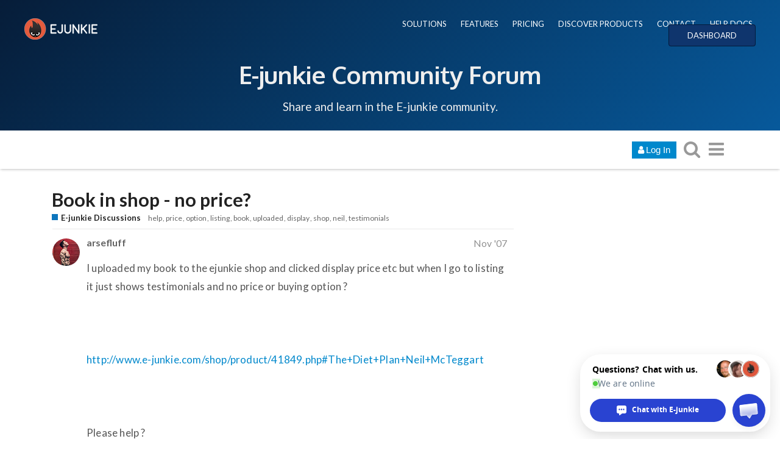

--- FILE ---
content_type: text/html; charset=utf-8
request_url: https://www.e-junkie.com/forum/t/book-in-shop-no-price/4108
body_size: 12486
content:
<!DOCTYPE html>
<html lang="en" class="desktop-view not-mobile-device  anon">
  <head>
    <meta charset="utf-8">
    <title>Book in shop - no price? - E-junkie Discussions - E-Junkie Community Forum</title>
    <meta name="description" content="I uploaded my book to the ejunkie shop and clicked display price etc but when I go to listing it just shows testimonials and no price or buying option ?    http://www.e-junkie.com/shop/product/41849.php#The+Diet+Plan+Nei&amp;hellip;">
    <meta name="discourse_theme_key" content="afe40fab-a354-41ee-a0ed-cdb72f9941d2">
    <meta name="author" content="">
<meta name="generator" content="Discourse 1.8.0.beta12 - https://github.com/discourse/discourse version 8ab9f30bbdc35e8830a86df54286ef075c9703a5">
<link rel="icon" type="image/png" href="https://www.e-junkie.com/favicon.ico">
<link rel="apple-touch-icon" type="image/png" href="https://www.e-junkie.com/apple-touch-icon-144x144.png">
<link rel="icon" sizes="144x144" href="https://www.e-junkie.com/apple-touch-icon-144x144.png">
<meta name="theme-color" content="#ffffff">
<meta name="viewport" content="width=device-width, minimum-scale=1.0, maximum-scale=1.0, user-scalable=yes">
<link rel="canonical" href="http://www.e-junkie.com/forum/t/book-in-shop-no-price/4108" />
<script type="application/ld+json">{"@context":"http://schema.org","@type":"WebSite","url":"http://www.e-junkie.com/forum","potentialAction":{"@type":"SearchAction","target":"http://www.e-junkie.com/forum/search?q={search_term_string}","query-input":"required name=search_term_string"}}</script>
<link rel="search" type="application/opensearchdescription+xml" href="http://www.e-junkie.com/forum/opensearch.xml" title="E-Junkie Community Forum Search">

    

      <meta name="fragment" content="!">


    <script>
      window.EmberENV = window.EmberENV || {};
      window.EmberENV['FORCE_JQUERY'] = true;
    </script>

    <link rel='preload' href='/forum/assets/locales/en-d0d5b59638e4b44aaa4410b56a03225faaed0c5cb36fdd9543552d35dc86c409.js' as='script'/>
<script src='/forum/assets/locales/en-d0d5b59638e4b44aaa4410b56a03225faaed0c5cb36fdd9543552d35dc86c409.js'></script>
    <link rel='preload' href='/forum/assets/ember_jquery-b018f0ade967f79b21dc04fb709bf3ce41b791c8047282d68784382bbd80ba38.js' as='script'/>
<script src='/forum/assets/ember_jquery-b018f0ade967f79b21dc04fb709bf3ce41b791c8047282d68784382bbd80ba38.js'></script>
    <link rel='preload' href='/forum/assets/preload-store-af602b020bef099c06be759bb10b1de24b85b8eb2e398ce93c129d2b2c887b82.js' as='script'/>
<script src='/forum/assets/preload-store-af602b020bef099c06be759bb10b1de24b85b8eb2e398ce93c129d2b2c887b82.js'></script>
    <link rel='preload' href='/forum/assets/vendor-ffa597a518b57588a12146e832f23dbcb437e3d0fc79cfcf19b966cf80049ae3.js' as='script'/>
<script src='/forum/assets/vendor-ffa597a518b57588a12146e832f23dbcb437e3d0fc79cfcf19b966cf80049ae3.js'></script>
    <link rel='preload' href='/forum/assets/pretty-text-bundle-f6b0056040ab06a7554e97e5e4f119988c5ee44509e2b450c93b6abb76797d46.js' as='script'/>
<script src='/forum/assets/pretty-text-bundle-f6b0056040ab06a7554e97e5e4f119988c5ee44509e2b450c93b6abb76797d46.js'></script>
    <link rel='preload' href='/forum/assets/application-98984c460fcf95c26a6fe2bb1f55d3c68d1e6c80f8e0df569685cb0316dcef52.js' as='script'/>
<script src='/forum/assets/application-98984c460fcf95c26a6fe2bb1f55d3c68d1e6c80f8e0df569685cb0316dcef52.js'></script>
    <link rel='preload' href='/forum/assets/plugin-2f6316a4ae439f46e2e0c984a2b71f6dede9faf472f56ab7e9b19db4745ac12e.js' as='script'/>
<script src='/forum/assets/plugin-2f6316a4ae439f46e2e0c984a2b71f6dede9faf472f56ab7e9b19db4745ac12e.js'></script>
    <link rel='preload' href='/forum/assets/plugin-third-party-1c972d03b7bf419ea46fe4c258157766a5958061fbc66b2d19c8db2df1de2f97.js' as='script'/>
<script src='/forum/assets/plugin-third-party-1c972d03b7bf419ea46fe4c258157766a5958061fbc66b2d19c8db2df1de2f97.js'></script>


      <link rel="image_src" href="https://www.e-junkie.com/wiki/user/themes/Wiki/images/ej_happy_logo.jpg">
<meta property="og:image" content="https://www.e-junkie.com/wiki/user/themes/Wiki/images/ej_happy_logo.jpg">
<link rel="apple-touch-icon" sizes="180x180" href="https://www.e-junkie.com/apple-touch-icon.png">
<link rel="icon" type="image/png" sizes="32x32" href="https://www.e-junkie.com/favicon-32x32.png">
<link rel="icon" type="image/png" sizes="16x16" href="https://www.e-junkie.com/favicon-16x16.png">
<link rel="mask-icon" href="/safari-pinned-tab.svg" color="#484443">
<meta name="msapplication-TileColor" content="#da532c">
<meta name="theme-color" content="#ffffff">

<!-- Crisp chat -->
<script type="text/javascript">window.$crisp=[];window.CRISP_WEBSITE_ID="42374dfa-e29f-4109-b56f-5b56620bbf14";(function(){d=document;s=d.createElement("script");s.src="https://client.crisp.chat/l.js";s.async=1;d.getElementsByTagName("head")[0].appendChild(s);})();</script>

<!-- Facebook SDK -->

<!-- script>(function(d, s, id) {
  var js, fjs = d.getElementsByTagName(s)[0];
  if (d.getElementById(id)) return;
  js = d.createElement(s); js.id = id;
  js.src = 'https://connect.facebook.net/en_US/sdk.js#xfbml=1&version=v2.12&appId=126774610692259&autoLogAppEvents=1';
  fjs.parentNode.insertBefore(js, fjs);
}(document, 'script', 'facebook-jssdk'));
</script -->

<!-- Facebook Messenger chat -->
<!-- script>
	window.fbAsyncInit = function() {
		FB.init({
			xfbml            : true,
			version          : 'v8.0'
		});
	};

	(function(d, s, id) {
		var js, fjs = d.getElementsByTagName(s)[0];
		if (d.getElementById(id)) return;
		js = d.createElement(s); js.id = id;
		js.src = 'https://connect.facebook.net/en_US/sdk/xfbml.customerchat.js';
		fjs.parentNode.insertBefore(js, fjs);
	}(document, 'script', 'facebook-jssdk'));
</script -->

<!-- Global site tag (gtag.js) - Google Analytics -->
<script async src="https://www.googletagmanager.com/gtag/js?id=UA-273877-2"></script>
<script>
  window.dataLayer = window.dataLayer || [];
  function gtag(){dataLayer.push(arguments);}
  gtag('js', new Date());
  gtag('config', 'UA-273877-2');
</script>

<!-- Facebook Pixel Code -->
<script>
  !function(f,b,e,v,n,t,s)
  {if(f.fbq)return;n=f.fbq=function(){n.callMethod?
  n.callMethod.apply(n,arguments):n.queue.push(arguments)};
  if(!f._fbq)f._fbq=n;n.push=n;n.loaded=!0;n.version='2.0';
  n.queue=[];t=b.createElement(e);t.async=!0;
  t.src=v;s=b.getElementsByTagName(e)[0];
  s.parentNode.insertBefore(t,s)}(window, document,'script',
  'https://connect.facebook.net/en_US/fbevents.js');
  fbq('init', '1714673711932838');
  fbq('track', 'PageView');
</script>
<!-- End Facebook Pixel Code -->

    <script>
  (function(i,s,o,g,r,a,m){i['GoogleAnalyticsObject']=r;i[r]=i[r]||function(){
  (i[r].q=i[r].q||[]).push(arguments)},i[r].l=1*new Date();a=s.createElement(o),
  m=s.getElementsByTagName(o)[0];a.async=1;a.src=g;m.parentNode.insertBefore(a,m)
  })(window,document,'script','//www.google-analytics.com/analytics.js','ga');

  ga('create', 'UA-273877-2', {"cookieDomain":"auto"});
</script>

    <link rel="manifest" href="/forum/manifest.json">


      <link href="/forum/stylesheets/desktop_e1d81cca21853ecad9df6f39766592d783607e78.css?__ws=www.e-junkie.com" media="all" rel="stylesheet" data-target="desktop"/>


  <link href="/forum/stylesheets/desktop_theme_7_f504feb83bb282d09396470747c9c6a3863df984.css?__ws=www.e-junkie.com" media="all" rel="stylesheet" data-target="desktop_theme"/>

    

<link rel="preload" href="/forum/assets/fontawesome-webfont-2adefcbc041e7d18fcf2d417879dc5a09997aa64d675b7a3c4b6ce33da13f3fe.woff2?https://www.e-junkie.com&2&v=4.7.0" as="font" type="font/woff2" crossorigin />
<style>
  @font-face {
    font-family: 'FontAwesome';
    src: url('/forum/assets/fontawesome-webfont-2adefcbc041e7d18fcf2d417879dc5a09997aa64d675b7a3c4b6ce33da13f3fe.woff2?https://www.e-junkie.com&2&v=4.7.0') format('woff2'),
         url('/forum/assets/fontawesome-webfont-ba0c59deb5450f5cb41b3f93609ee2d0d995415877ddfa223e8a8a7533474f07.woff?https://www.e-junkie.com&amp;2&v=4.7.0') format('woff');
  }
</style>


      <link rel="alternate" type="application/rss+xml" title="RSS feed of &#39;Book in shop - no price?&#39;" href="https://www.e-junkie.com/forum/t/book-in-shop-no-price/4108.rss" />
  <meta property="og:site_name" content="E-Junkie Community Forum" />
<meta name="twitter:card" content="summary" />
<meta name="twitter:image" content="https://www.e-junkie.com/apple-touch-icon-144x144.png" />
<meta property="og:image" content="https://www.e-junkie.com/apple-touch-icon-144x144.png" />
<meta property="og:url" content="http://www.e-junkie.com/forum/t/book-in-shop-no-price/4108" />
<meta name="twitter:url" content="http://www.e-junkie.com/forum/t/book-in-shop-no-price/4108" />
<meta property="og:title" content="Book in shop - no price?" />
<meta name="twitter:title" content="Book in shop - no price?" />
<meta property="og:description" content="I uploaded my book to the ejunkie shop and clicked display price etc but when I go to listing it just shows testimonials and no price or buying option ?    http://www.e-junkie.com/shop/product/41849.php#The+Diet+Plan+Neil+McTeggart    Please help ?    Neil" />
<meta name="twitter:description" content="I uploaded my book to the ejunkie shop and clicked display price etc but when I go to listing it just shows testimonials and no price or buying option ?    http://www.e-junkie.com/shop/product/41849.php#The+Diet+Plan+Neil+McTeggart    Please help ?    Neil" />



    
  </head>

  <body class="">
    

    <div class='debug-eyeline'></div>

    <noscript data-path="/t/book-in-shop-no-price/4108">
      <header class="d-header">
  <div class="wrap">
    <div class="contents">
      <div class="row">
        <div class="title span13">
          <a href="/forum/">
              <img src="/uploads/default/original/1X/5b7e92511a7f6bc04e1949539739f6662cc41e92.png" alt="E-Junkie Community Forum" id="site-logo">
          </a>
        </div>
            <div class='panel clearfix'>
              <a href="/forum/login" class='btn btn-primary btn-small login-button'><i class="fa fa-user"></i> Log In</a>
            </div>
      </div>
    </div>
  </div>
</header>

      <div id="main-outlet" class="wrap">
        <!-- preload-content: -->
        <h1>
  <a href="/forum/t/book-in-shop-no-price/4108">Book in shop - no price?</a>
</h1>

<div id='breadcrumbs'>
    <div id="breadcrumb-0" itemscope itemtype="http://data-vocabulary.org/Breadcrumb"
>
      <a href="/forum/c/e-junkie-discussions" itemprop="url">
        <span itemprop="title">E-junkie Discussions</span>
      </a>
    </div>
</div>

    <div class='tags-list' itemscope itemtype='http://schema.org/ItemList'>
        <div itemprop='itemListElement' itemscope itemtype='http://schema.org/ListItem'>
          <meta itemprop='url' content='http://www.e-junkie.com/forum/tags/help'>
          <a href='http://www.e-junkie.com/forum/tags/help' itemprop='item'>
            <span itemprop='name'>help</span>
          </a>
        </div>
        <div itemprop='itemListElement' itemscope itemtype='http://schema.org/ListItem'>
          <meta itemprop='url' content='http://www.e-junkie.com/forum/tags/price'>
          <a href='http://www.e-junkie.com/forum/tags/price' itemprop='item'>
            <span itemprop='name'>price</span>
          </a>
        </div>
        <div itemprop='itemListElement' itemscope itemtype='http://schema.org/ListItem'>
          <meta itemprop='url' content='http://www.e-junkie.com/forum/tags/option'>
          <a href='http://www.e-junkie.com/forum/tags/option' itemprop='item'>
            <span itemprop='name'>option</span>
          </a>
        </div>
        <div itemprop='itemListElement' itemscope itemtype='http://schema.org/ListItem'>
          <meta itemprop='url' content='http://www.e-junkie.com/forum/tags/listing'>
          <a href='http://www.e-junkie.com/forum/tags/listing' itemprop='item'>
            <span itemprop='name'>listing</span>
          </a>
        </div>
        <div itemprop='itemListElement' itemscope itemtype='http://schema.org/ListItem'>
          <meta itemprop='url' content='http://www.e-junkie.com/forum/tags/book'>
          <a href='http://www.e-junkie.com/forum/tags/book' itemprop='item'>
            <span itemprop='name'>book</span>
          </a>
        </div>
        <div itemprop='itemListElement' itemscope itemtype='http://schema.org/ListItem'>
          <meta itemprop='url' content='http://www.e-junkie.com/forum/tags/uploaded'>
          <a href='http://www.e-junkie.com/forum/tags/uploaded' itemprop='item'>
            <span itemprop='name'>uploaded</span>
          </a>
        </div>
        <div itemprop='itemListElement' itemscope itemtype='http://schema.org/ListItem'>
          <meta itemprop='url' content='http://www.e-junkie.com/forum/tags/display'>
          <a href='http://www.e-junkie.com/forum/tags/display' itemprop='item'>
            <span itemprop='name'>display</span>
          </a>
        </div>
        <div itemprop='itemListElement' itemscope itemtype='http://schema.org/ListItem'>
          <meta itemprop='url' content='http://www.e-junkie.com/forum/tags/shop'>
          <a href='http://www.e-junkie.com/forum/tags/shop' itemprop='item'>
            <span itemprop='name'>shop</span>
          </a>
        </div>
        <div itemprop='itemListElement' itemscope itemtype='http://schema.org/ListItem'>
          <meta itemprop='url' content='http://www.e-junkie.com/forum/tags/neil'>
          <a href='http://www.e-junkie.com/forum/tags/neil' itemprop='item'>
            <span itemprop='name'>neil</span>
          </a>
        </div>
        <div itemprop='itemListElement' itemscope itemtype='http://schema.org/ListItem'>
          <meta itemprop='url' content='http://www.e-junkie.com/forum/tags/testimonials'>
          <a href='http://www.e-junkie.com/forum/tags/testimonials' itemprop='item'>
            <span itemprop='name'>testimonials</span>
          </a>
        </div>
    </div>




<hr>


  <div itemscope itemtype='http://schema.org/DiscussionForumPosting'>
      <div class='creator'>
        <span>
          <a href='/forum/u/arsefluff'><b itemprop='author'>arsefluff</b></a>
           
           <time datetime='2007-11-08T04:11:28Z' itemprop='datePublished'>
             2007-11-08 04:11:28 UTC
           </time>
        </span>
        <span itemprop='position'>#1</span>
      </div>
      <div class='post' itemprop='articleBody'>
        <p>I uploaded my book to the ejunkie shop and clicked display price etc but when I go to listing it just shows testimonials and no price or buying option ?<br><br><br><br><a href="http://www.e-junkie.com/shop/product/41849.php#The+Diet+Plan+Neil+McTeggart" target="_blank" rel="nofollow noopener"></a><a href="http://www.e-junkie.com/shop/product/41849.php#The+Diet+Plan+Neil+McTeggart" rel="nofollow noopener">http://www.e-junkie.com/shop/product/41849.php#The+Diet+Plan+Neil+McTeggart</a><br><br><br><br>Please help ?<br><br><br><br>Neil</p>
      </div>
      <meta itemprop='interactionCount' content='UserLikes:0'>
      <meta itemprop='interactionCount' content='UserComments:0'>
      <meta itemprop='headline' content='Book in shop - no price?'>
      <hr>
  </div>
  <div itemscope itemtype='http://schema.org/DiscussionForumPosting'>
      <div class='creator'>
        <span>
          <a href='/forum/u/E-junkie_Chef'><b itemprop='author'>E-junkie_Chef</b></a>
           
           <time datetime='2007-11-08T13:20:14Z' itemprop='datePublished'>
             2007-11-08 13:20:14 UTC
           </time>
        </span>
        <span itemprop='position'>#2</span>
      </div>
      <div class='post' itemprop='articleBody'>
        <p>That issue has been resolved</p>
      </div>
      <meta itemprop='interactionCount' content='UserLikes:0'>
      <meta itemprop='interactionCount' content='UserComments:0'>
      <meta itemprop='headline' content='Book in shop - no price?'>
      <hr>
  </div>






        <!-- :preload-content -->
        <footer>
          <nav itemscope itemtype='http://schema.org/SiteNavigationElement'>
            <a href='/forum/'>Home</a>
            <a href="/forum/categories">Categories</a>
            <a href="/forum/guidelines">FAQ/Guidelines</a>
            <a href="/forum/tos">Terms of Service</a>
            <a href="/forum/privacy">Privacy Policy</a>
          </nav>
        </footer>
      </div>

      <footer id='noscript-footer'>
        <p>Powered by <a href="https://www.discourse.org">Discourse</a>, best viewed with JavaScript enabled</p>
      </footer>
    </noscript>

      <div id="fb-root"></div>

<div class="EJheader">
    <div class="banner_content_bar">
        <div class="logo"><a href="/"><img src="https://www.e-junkie.com/wiki/user/themes/Wiki/images/logo1.png"></a></div>
        <div class="EJnav">
            <a href="https://www.e-junkie.com/wiki/solutions">SOLUTIONS</a>
            <a href="https://www.e-junkie.com/wiki/features">FEATURES</a>
            <a href="https://www.e-junkie.com/wiki/pricing">PRICING</a>
            <a href="https://market.e-junkie.com/marketplace/">DISCOVER PRODUCTS</a>
            <a href="https://www.e-junkie.com/wiki/contact">CONTACT</a>
            <a href="https://www.e-junkie.com/wiki/help">HELP DOCS</a>
            <a href="https://www.e-junkie.com/ej/dashboard" class="login_btn">DASHBOARD</a>
        </div>
      <div class="EJbanner_text">
          <h1 class="mobileOnly"><a href="https://www.e-junkie.com/forum/">Forum</a></h1>
          <h1 class="desktopOnly"><a href="https://www.e-junkie.com/forum/">E-junkie Community Forum</a></h1>
          <p>Share and learn in the E-junkie community.</p>
      </div>
    </div>
</div>

    <section id='main'>
    </section>

    <div id='offscreen-content'>
    </div>

      <form id='hidden-login-form' method="post" action="/forum/login" style="display: none;">
        <input name="username" type="text"     id="signin_username">
        <input name="password" type="password" id="signin_password">
        <input name="redirect" type="hidden">
        <input type="submit" id="signin-button" value="Log In">
      </form>

      <script>
      (function() {
        var ps = require('preload-store').default;
          ps.store("site", {"default_archetype":"regular","notification_types":{"mentioned":1,"replied":2,"quoted":3,"edited":4,"liked":5,"private_message":6,"invited_to_private_message":7,"invitee_accepted":8,"posted":9,"moved_post":10,"linked":11,"granted_badge":12,"invited_to_topic":13,"custom":14,"group_mentioned":15,"group_message_summary":16,"watching_first_post":17,"topic_reminder":18},"post_types":{"regular":1,"moderator_action":2,"small_action":3,"whisper":4},"groups":[{"id":1,"name":"admins"},{"id":0,"name":"everyone"},{"id":2,"name":"moderators"},{"id":3,"name":"staff"},{"id":10,"name":"trust_level_0"},{"id":11,"name":"trust_level_1"},{"id":12,"name":"trust_level_2"},{"id":13,"name":"trust_level_3"},{"id":14,"name":"trust_level_4"}],"filters":["latest","unread","new","read","posted","bookmarks"],"periods":["all","yearly","quarterly","monthly","weekly","daily"],"top_menu_items":["latest","unread","new","read","posted","bookmarks","category","categories","top"],"anonymous_top_menu_items":["latest","top","categories","category","categories","top"],"uncategorized_category_id":1,"is_readonly":false,"disabled_plugins":[],"user_field_max_length":2048,"suppressed_from_homepage_category_ids":[],"post_action_types":[{"name_key":"bookmark","name":"Bookmark","description":"Bookmark this post","long_form":"bookmarked this post","is_flag":false,"icon":null,"id":1,"is_custom_flag":false},{"name_key":"like","name":"Like","description":"Like this post","long_form":"liked this","is_flag":false,"icon":"heart","id":2,"is_custom_flag":false},{"name_key":"off_topic","name":"Off-Topic","description":"This post is not relevant to the current discussion as defined by the title and first post, and should probably be moved elsewhere.","long_form":"flagged this as off-topic","is_flag":true,"icon":null,"id":3,"is_custom_flag":false},{"name_key":"inappropriate","name":"Inappropriate","description":"This post contains content that a reasonable person would consider offensive, abusive, or a violation of \u003ca href=\"/guidelines\"\u003eour community guidelines\u003c/a\u003e.","long_form":"flagged this as inappropriate","is_flag":true,"icon":null,"id":4,"is_custom_flag":false},{"name_key":"vote","name":"Vote","description":"Vote for this post","long_form":"voted for this post","is_flag":false,"icon":null,"id":5,"is_custom_flag":false},{"name_key":"spam","name":"Spam","description":"This post is an advertisement. It is not useful or relevant to the current topic, but promotional in nature.","long_form":"flagged this as spam","is_flag":true,"icon":null,"id":8,"is_custom_flag":false},{"name_key":"notify_user","name":"Send @{{username}} a message","description":"I want to talk to this person directly and privately about their post.","long_form":"messaged user","is_flag":true,"icon":null,"id":6,"is_custom_flag":true},{"name_key":"notify_moderators","name":"Something Else","description":"This post requires staff attention for another reason not listed above.","long_form":"flagged this for staff attention","is_flag":true,"icon":null,"id":7,"is_custom_flag":true}],"topic_flag_types":[{"name_key":"inappropriate","name":"Inappropriate","description":"This topic contains content that a reasonable person would consider offensive, abusive, or a violation of \u003ca href=\"/guidelines\"\u003eour community guidelines\u003c/a\u003e.","long_form":"flagged this as inappropriate","is_flag":true,"icon":null,"id":4,"is_custom_flag":false},{"name_key":"spam","name":"Spam","description":"This topic is an advertisement. It is not useful or relevant to this site, but promotional in nature.","long_form":"flagged this as spam","is_flag":true,"icon":null,"id":8,"is_custom_flag":false},{"name_key":"notify_moderators","name":"Something Else","description":"This topic requires general staff attention based on the \u003ca href=\"/guidelines\"\u003eguidelines\u003c/a\u003e, \u003ca href=\"http://www.e-junkie.com/ej/terms.htm\"\u003eTOS\u003c/a\u003e, or for another reason not listed above.","long_form":"flagged this for moderator attention","is_flag":true,"icon":null,"id":7,"is_custom_flag":true}],"can_create_tag":null,"can_tag_topics":null,"tags_filter_regexp":"[/\\?#\\[\\]@!\\$\u0026'\\(\\)\\*\\+,;=\\.%\\\\`^\\s|\\{\\}\"\u003c\u003e]+","top_tags":["product","paypal","cart","page","products","link","site","code","download","help","email","account","shipping","payment","item","affiliate","button","order","purchase","sell","shopping","items","website","customer","option","send","pay","customers","free","sales"],"topic_featured_link_allowed_category_ids":[1,4,8,6],"user_themes":[{"theme_key":"45543bf7-ddd0-4948-b5d1-238ea7e552da","name":"Dark","default":false},{"theme_key":"afe40fab-a354-41ee-a0ed-cdb72f9941d2","name":"E-junkie","default":true}],"categories":[{"id":6,"name":"E-junkie Discussions","color":"0E76BD","text_color":"B609EA","slug":"e-junkie-discussions","topic_count":7101,"post_count":26540,"position":0,"description":"Questions, suggestions and support for E-junkie related issues.","description_text":"Questions, suggestions and support for E-junkie related issues.","topic_url":"/forum/t/about-the-e-junkie-discussions-category/16","read_restricted":false,"permission":null,"notification_level":1,"topic_template":"","has_children":false,"sort_order":"","sort_ascending":null,"show_subcategory_list":false,"num_featured_topics":3,"default_view":"latest","subcategory_list_style":"rows_with_featured_topics","default_top_period":"all","uploaded_logo":null,"uploaded_background":null},{"id":8,"name":"E-junkie Service Status \u0026 Updates","color":"F15A24","text_color":"59C487","slug":"e-junkie-service-status-and-updates","topic_count":252,"post_count":1255,"position":1,"description":"Notifications of scheduled maintenance, known issues and new features.","description_text":"Notifications of scheduled maintenance, known issues and new features.","topic_url":"/forum/t/about-the-e-junkie-service-status-updates-category/18","read_restricted":false,"permission":null,"notification_level":1,"topic_template":"","has_children":false,"sort_order":"","sort_ascending":null,"show_subcategory_list":false,"num_featured_topics":3,"default_view":"latest","subcategory_list_style":"rows_with_featured_topics","default_top_period":"all","uploaded_logo":null,"uploaded_background":null},{"id":1,"name":"Uncategorized","color":"AB9364","text_color":"FFFFFF","slug":"uncategorized","topic_count":1,"post_count":1,"position":7,"description":"Topics that don't need a category, or don't fit into any other existing category.","description_text":"","topic_url":"/forum/t/","read_restricted":false,"permission":null,"notification_level":1,"topic_template":"","has_children":false,"sort_order":"","sort_ascending":null,"show_subcategory_list":false,"num_featured_topics":3,"default_view":"latest","subcategory_list_style":"rows_with_featured_topics","default_top_period":"all","uploaded_logo":null,"uploaded_background":null}],"trust_levels":[{"id":0,"name":"new user"},{"id":1,"name":"basic user"},{"id":2,"name":"member"},{"id":3,"name":"regular"},{"id":4,"name":"leader"}],"archetypes":[{"id":"regular","name":"Regular Topic","options":[]},{"id":"banner","name":"Banner Topic","options":[]}],"user_fields":[]});
          ps.store("siteSettings", {"title":"E-Junkie Community Forum","contact_email":"tyson@e-junkie.com","contact_url":"https://www.e-junkie.com/ej/contact.htm","logo_url":"/uploads/default/original/1X/5b7e92511a7f6bc04e1949539739f6662cc41e92.png","logo_small_url":"/forum/uploads/default/original/1X/cedb05193f84451b695d814d576317df2c9e165b.png","mobile_logo_url":"","favicon_url":"https://www.e-junkie.com/favicon.ico","allow_user_locale":false,"suggested_topics":5,"track_external_right_clicks":false,"ga_universal_tracking_code":"UA-273877-2","ga_universal_domain_name":"auto","ga_tracking_code":"","ga_domain_name":"","gtm_container_id":"","top_menu":"categories|latest|new|unread|top","post_menu":"like-count|like|share|flag|edit|bookmark|delete|admin|reply","post_menu_hidden_items":"flag|bookmark|delete|admin","share_links":"twitter|facebook|email","desktop_category_page_style":"categories_and_latest_topics","category_colors":"BF1E2E|F1592A|F7941D|9EB83B|3AB54A|12A89D|25AAE2|0E76BD|652D90|92278F|ED207B|8C6238|231F20|808281|B3B5B4|283890","category_style":"bullet","enable_mobile_theme":true,"relative_date_duration":30,"fixed_category_positions":true,"fixed_category_positions_on_create":true,"enable_badges":true,"enable_badge_sql":false,"enable_whispers":false,"invite_only":false,"login_required":false,"must_approve_users":false,"enable_local_logins":true,"allow_new_registrations":true,"enable_signup_cta":true,"enable_google_oauth2_logins":false,"enable_yahoo_logins":false,"enable_twitter_logins":false,"enable_instagram_logins":false,"enable_facebook_logins":false,"enable_github_logins":false,"enable_sso":true,"sso_overrides_avatar":false,"min_username_length":3,"max_username_length":50,"min_password_length":10,"min_admin_password_length":15,"logout_redirect":"","full_name_required":false,"enable_names":false,"invites_per_page":40,"delete_user_max_post_age":9999,"delete_all_posts_max":200,"show_email_on_profile":false,"prioritize_username_in_ux":true,"enable_user_directory":false,"allow_anonymous_posting":false,"anonymous_posting_min_trust_level":1,"hide_user_profiles_from_public":true,"enable_group_directory":false,"min_post_length":2,"min_first_post_length":2,"min_private_message_post_length":1,"max_post_length":32000,"topic_featured_link_enabled":true,"min_topic_title_length":3,"max_topic_title_length":255,"min_private_message_title_length":2,"allow_uncategorized_topics":false,"min_title_similar_length":100,"min_body_similar_length":15000,"enable_private_messages":false,"edit_history_visible_to_public":false,"delete_removed_posts_after":0,"traditional_markdown_linebreaks":false,"allow_html_tables":true,"suppress_reply_directly_below":true,"suppress_reply_directly_above":true,"max_reply_history":1000,"newuser_max_images":100,"newuser_max_attachments":0,"show_pinned_excerpt_mobile":true,"show_pinned_excerpt_desktop":true,"display_name_on_posts":false,"show_time_gap_days":7,"short_progress_text_threshold":10000,"default_code_lang":"auto","autohighlight_all_code":false,"highlighted_languages":"apache|bash|cs|cpp|css|coffeescript|diff|xml|http|ini|json|java|javascript|makefile|markdown|nginx|objectivec|ruby|perl|php|python|sql|handlebars","censored_words":"","censored_pattern":"","enable_emoji":true,"emoji_set":"emoji_one","code_formatting_style":"code-fences","allowed_href_schemes":"","email_time_window_mins":2,"disable_digest_emails":true,"email_in":false,"disable_emails":false,"bounce_score_threshold":4,"max_image_size_kb":3072,"max_attachment_size_kb":3072,"authorized_extensions":"jpg|jpeg|png|gif","max_image_width":690,"max_image_height":500,"prevent_anons_from_downloading_files":false,"enable_s3_uploads":false,"allow_profile_backgrounds":true,"allow_uploaded_avatars":true,"allow_animated_avatars":false,"default_avatars":"","external_system_avatars_enabled":false,"external_system_avatars_url":"/letter_avatar_proxy/v2/letter/{first_letter}/{color}/{size}.png","tl1_requires_read_posts":30,"tl3_links_no_follow":false,"use_admin_ip_whitelist":false,"max_oneboxes_per_post":50,"alert_admins_if_errors_per_minute":0,"alert_admins_if_errors_per_hour":0,"max_prints_per_hour_per_user":5,"enable_long_polling":true,"long_polling_base_url":"/forum","background_polling_interval":60000,"polling_interval":3000,"anon_polling_interval":15000,"flush_timings_secs":20,"verbose_localization":false,"max_new_topics":500,"tos_url":"http://www.e-junkie.com/ej/terms.htm","privacy_policy_url":"http://www.e-junkie.com/ej/privacy.htm","faq_url":"http://www.e-junkie.com/ej/help.htm","maximum_backups":10,"min_search_term_length":3,"version_checks":true,"suppress_uncategorized_badge":true,"topic_views_heat_low":1000,"topic_views_heat_medium":2000,"topic_views_heat_high":5000,"topic_post_like_heat_low":0.5,"topic_post_like_heat_medium":1.0,"topic_post_like_heat_high":2.0,"history_hours_low":12,"history_hours_medium":24,"history_hours_high":48,"cold_age_days_low":14,"cold_age_days_medium":90,"cold_age_days_high":180,"global_notice":"","show_create_topics_notice":true,"bootstrap_mode_min_users":0,"bootstrap_mode_enabled":false,"automatically_unpin_topics":true,"read_time_word_count":500,"disable_mailing_list_mode":false,"default_topics_automatic_unpin":true,"tagging_enabled":true,"tag_style":"simple","max_tags_per_topic":15,"max_tag_length":50,"min_trust_level_to_tag_topics":0,"max_tag_search_results":5,"show_filter_by_tag":true,"tags_sort_alphabetically":false,"staff_tags":"","suppress_overlapping_tags_in_list":false,"details_enabled":true,"poll_enabled":true,"poll_maximum_options":20,"data_explorer_enabled":true,"available_locales":"ar|bs_BA|cs|da|de|el|en|es|et|fa_IR|fi|fr|gl|he|id|it|ja|ko|nb_NO|nl|pl_PL|pt|pt_BR|ro|ru|sk|sq|sv|te|tr_TR|uk|ur|vi|zh_CN|zh_TW"});
          ps.store("customHTML", {"top":"","footer":"<!--<iframe src=\"https://www.e-junkie.com/wiki/footer\" id=\"EJFooter\" scrolling=\"no\"><\/iframe>-->\n<style>\n#footer.container{\n    width: 100%;\n    display: block;\n    margin: 0 auto;\n    background-color: #444;\n    /*padding: 20px;*/\n    max-width: 100%;\n    font-family: Lato;\n    text-align: center;\n    padding-top: 45px;\n    padding-bottom: 10px;\n}\n#footer .half{\n        width: 35%;\n        display: inline-block;  \n\tmargin: 0 auto;\n}\n#footer .left{\n\ttext-align: left;\n}\n#footer .right a {\n    padding: 10px;\n    display: inline-block;\n    color: white;\n    font-weight: bold;\n    transform: translateY(-15px);\n\ttext-decoration: none;\n}\n#footer .right{\n\ttext-align: right;\n}\n@media(max-width: 600px){\n\t#footer .container{\n\t\tpadding: 0px;\n\t}\t\t\n\t#footer .half{\n\twidth: 80%;\n\ttext-align: center;\n\tmargin-bottom: 20px;\n\t}\n\t#footer .right a{\n\t\tmargin-top:10px;\n\t}\n\t#footer .left{ text-align: center; \n\t\tpadding-left: 20px;\n\t    margin-top: 30px;\n\t}\n}\n#footer .hide-signup, #footer .show-signup{\n    background-color: #e2583e;\n    border-radius: 2px;\n    border: none;\n    margin-left: 10px;\n}\n<\/style>\n\n<div class=\"container\" id=\"footer\">\n    <div class=\"left half\">\n        <div class=\"fb-like\" data-target=\"_blank\" href=\"https://www.facebook.com/ejunkie\" data-layout=\"standard\" data-action=\"like\" data-size=\"small\" data-show-faces=\"true\" data-share=\"true\" data-colorscheme=\"dark\"><\/div>\n    <\/div>  \n    <div class=\"right half\">\n        <a target=\"_blank\" href=\"/wiki/contact\">CONTACT<\/a>\n        <a target=\"_blank\" href=\"/wiki/help\">HELP DOCS<\/a>\n    \t<a style=\"display: none;\" class=\"hide-signup\" target=\"_blank\" href=\"i/ej/dashboard/?signup\">Go To Admin<\/a>\n        <a class=\"show-signup\" target=\"_blank\" href=\"/ej/dashboard/?signup\">Sign up<\/a>\n    <\/div>\n<\/div>\n\n<script>\nvar xhttp = null;\nif (window.XMLHttpRequest) {\n    xhttp = new XMLHttpRequest();\n} else {\n    xhttp = new ActiveXObject(\"Microsoft.XMLHTTP\");\n}\nxhttp.onreadystatechange = function() {\n    if (this.readyState == 4 && this.status == 200) {\n       console.log(xhttp.responseText)\n       if(xhttp.responseText != \"false\"){\n        var hideElements = document.getElementsByClassName('show-signup')\n        for(var i = 0; i < hideElements.length; i++)\n          hideElements[i].style.display = \"none\";\n        var showElements = document.getElementsByClassName('hide-signup')\n        for(var i = 0; i < showElements.length; i++)\n          showElements[i].style.display = \"inline-block\";\n    }\n    }\n};\nxhttp.open(\"GET\", \"/ej/checkLogin.php\", true);\nxhttp.send();\n<\/script>"});
          ps.store("banner", {});
          ps.store("customEmoji", []);
          ps.store("translationOverrides", {});
          ps.store("topic_4108", {"post_stream":{"posts":[{"id":5370,"username":"arsefluff","avatar_template":"/forum/user_avatar/www.e-junkie.com/arsefluff/{size}/58_1.png","created_at":"2007-11-08T04:11:28.000Z","cooked":"\u003cp\u003eI uploaded my book to the ejunkie shop and clicked display price etc but when I go to listing it just shows testimonials and no price or buying option ?\u003cbr\u003e\u003cbr\u003e\u003cbr\u003e\u003cbr\u003e\u003ca href=\"http://www.e-junkie.com/shop/product/41849.php#The+Diet+Plan+Neil+McTeggart\" target=\"_blank\" rel=\"nofollow noopener\"\u003e\u003c/a\u003e\u003ca href=\"http://www.e-junkie.com/shop/product/41849.php#The+Diet+Plan+Neil+McTeggart\" rel=\"nofollow noopener\"\u003ehttp://www.e-junkie.com/shop/product/41849.php#The+Diet+Plan+Neil+McTeggart\u003c/a\u003e\u003cbr\u003e\u003cbr\u003e\u003cbr\u003e\u003cbr\u003ePlease help ?\u003cbr\u003e\u003cbr\u003e\u003cbr\u003e\u003cbr\u003eNeil\u003c/p\u003e","post_number":1,"post_type":1,"updated_at":"2017-05-09T09:19:24.202Z","reply_count":0,"reply_to_post_number":null,"quote_count":0,"avg_time":null,"incoming_link_count":6,"reads":0,"score":30.0,"yours":false,"topic_id":4108,"topic_slug":"book-in-shop-no-price","primary_group_name":null,"primary_group_flair_url":null,"primary_group_flair_bg_color":null,"primary_group_flair_color":null,"version":1,"can_edit":false,"can_delete":false,"can_recover":false,"can_wiki":false,"link_counts":[{"url":"http://www.e-junkie.com/shop/product/41849.php#The+Diet+Plan+Neil+McTeggart","internal":false,"reflection":false,"clicks":0}],"read":true,"user_title":null,"actions_summary":[],"moderator":false,"admin":false,"staff":false,"user_id":238,"hidden":false,"hidden_reason_id":null,"trust_level":1,"deleted_at":null,"user_deleted":false,"edit_reason":null,"can_view_edit_history":false,"wiki":false},{"id":5371,"username":"E-junkie_Chef","avatar_template":"/forum/letter_avatar/e-junkie_chef/{size}/5_c5b31cccf5394499269817ee339a84bb.png","created_at":"2007-11-08T13:20:14.000Z","cooked":"\u003cp\u003eThat issue has been resolved\u003c/p\u003e","post_number":2,"post_type":1,"updated_at":"2017-05-09T09:19:24.308Z","reply_count":0,"reply_to_post_number":null,"quote_count":0,"avg_time":null,"incoming_link_count":0,"reads":1,"score":0.2,"yours":false,"topic_id":4108,"topic_slug":"book-in-shop-no-price","primary_group_name":null,"primary_group_flair_url":null,"primary_group_flair_bg_color":null,"primary_group_flair_color":null,"version":1,"can_edit":false,"can_delete":false,"can_recover":false,"can_wiki":false,"read":true,"user_title":"Founder","actions_summary":[],"moderator":true,"admin":false,"staff":true,"user_id":1778,"hidden":false,"hidden_reason_id":null,"trust_level":4,"deleted_at":null,"user_deleted":false,"edit_reason":null,"can_view_edit_history":false,"wiki":false}],"stream":[5370,5371]},"timeline_lookup":[[1,6658]],"id":4108,"title":"Book in shop - no price?","fancy_title":"Book in shop - no price?","posts_count":2,"created_at":"2007-11-08T04:11:28.000Z","views":955,"reply_count":0,"participant_count":2,"like_count":0,"last_posted_at":"2007-11-08T13:20:14.000Z","visible":true,"closed":false,"archived":false,"has_summary":false,"archetype":"regular","slug":"book-in-shop-no-price","category_id":6,"word_count":76,"deleted_at":null,"user_id":238,"pm_with_non_human_user":false,"draft":null,"draft_key":"topic_4108","draft_sequence":null,"unpinned":null,"pinned_globally":false,"pinned":false,"pinned_at":null,"pinned_until":null,"details":{"created_by":{"id":238,"username":"arsefluff","avatar_template":"/forum/user_avatar/www.e-junkie.com/arsefluff/{size}/58_1.png"},"last_poster":{"id":1778,"username":"E-junkie_Chef","avatar_template":"/forum/letter_avatar/e-junkie_chef/{size}/5_c5b31cccf5394499269817ee339a84bb.png"},"participants":[{"id":1778,"username":"E-junkie_Chef","avatar_template":"/forum/letter_avatar/e-junkie_chef/{size}/5_c5b31cccf5394499269817ee339a84bb.png","post_count":1,"primary_group_name":null,"primary_group_flair_url":null,"primary_group_flair_color":null,"primary_group_flair_bg_color":null},{"id":238,"username":"arsefluff","avatar_template":"/forum/user_avatar/www.e-junkie.com/arsefluff/{size}/58_1.png","post_count":1,"primary_group_name":null,"primary_group_flair_url":null,"primary_group_flair_color":null,"primary_group_flair_bg_color":null}],"suggested_topics":[{"id":12342,"title":"Discount Code difficulties","fancy_title":"Discount Code difficulties","slug":"discount-code-difficulties","posts_count":3,"reply_count":0,"highest_post_number":3,"image_url":null,"created_at":"2025-05-10T03:43:31.796Z","last_posted_at":"2025-05-12T01:01:20.601Z","bumped":true,"bumped_at":"2025-05-12T01:01:20.601Z","unseen":false,"pinned":false,"unpinned":null,"visible":true,"closed":false,"archived":false,"bookmarked":null,"liked":null,"archetype":"regular","like_count":0,"views":471,"category_id":6,"tags":[],"featured_link":null,"posters":[{"extras":null,"description":"Original Poster","user":{"id":3386,"username":"adieu","avatar_template":"/forum/user_avatar/www.e-junkie.com/adieu/{size}/857_1.png"}},{"extras":"latest","description":"Most Recent Poster","user":{"id":492,"username":"E-junkie_Guru","avatar_template":"/forum/user_avatar/www.e-junkie.com/e-junkie_guru/{size}/123_1.png"}}]},{"id":12388,"title":"Reactive links not showing on Transaction Log?","fancy_title":"Reactive links not showing on Transaction Log?","slug":"reactive-links-not-showing-on-transaction-log","posts_count":2,"reply_count":0,"highest_post_number":2,"image_url":"/forum/uploads/default/optimized/2X/4/46a3f468530d408342582b089cdea5940168f50d_1_368x499.png","created_at":"2025-08-20T14:43:10.149Z","last_posted_at":"2025-08-20T20:35:57.510Z","bumped":true,"bumped_at":"2025-08-20T20:35:57.510Z","unseen":false,"pinned":false,"unpinned":null,"visible":true,"closed":false,"archived":false,"bookmarked":null,"liked":null,"archetype":"regular","like_count":0,"views":297,"category_id":6,"tags":["ebay","download","missing","transactionlogs"],"featured_link":null,"posters":[{"extras":null,"description":"Original Poster","user":{"id":4043,"username":"exceltemplate","avatar_template":"/forum/letter_avatar/exceltemplate/{size}/5_c5b31cccf5394499269817ee339a84bb.png"}},{"extras":"latest","description":"Most Recent Poster","user":{"id":4889,"username":"E-junkie_Gremlin","avatar_template":"/forum/user_avatar/www.e-junkie.com/e-junkie_gremlin/{size}/1352_1.png"}}]},{"id":12393,"title":"Adding multiple users for e-junkie account management","fancy_title":"Adding multiple users for e-junkie account management","slug":"adding-multiple-users-for-e-junkie-account-management","posts_count":2,"reply_count":0,"highest_post_number":2,"image_url":null,"created_at":"2025-08-29T07:58:05.080Z","last_posted_at":"2025-08-29T19:12:30.365Z","bumped":true,"bumped_at":"2025-08-29T19:12:30.365Z","unseen":false,"pinned":false,"unpinned":null,"visible":true,"closed":false,"archived":false,"bookmarked":null,"liked":null,"archetype":"regular","like_count":0,"views":262,"category_id":6,"tags":["feature","login"],"featured_link":null,"posters":[{"extras":null,"description":"Original Poster","user":{"id":879,"username":"elmer77","avatar_template":"/forum/letter_avatar/elmer77/{size}/5_c5b31cccf5394499269817ee339a84bb.png"}},{"extras":"latest","description":"Most Recent Poster","user":{"id":4889,"username":"E-junkie_Gremlin","avatar_template":"/forum/user_avatar/www.e-junkie.com/e-junkie_gremlin/{size}/1352_1.png"}}]},{"id":12409,"title":"\"You’re using an outdated version of PayPal\" - email from PayPal","fancy_title":"\u0026quot;You’re using an outdated version of PayPal\u0026quot; - email from PayPal","slug":"you-re-using-an-outdated-version-of-paypal-email-from-paypal","posts_count":3,"reply_count":1,"highest_post_number":3,"image_url":null,"created_at":"2025-10-09T10:04:34.533Z","last_posted_at":"2025-10-13T07:13:19.420Z","bumped":true,"bumped_at":"2025-10-13T07:13:19.420Z","unseen":false,"pinned":false,"unpinned":null,"visible":true,"closed":false,"archived":false,"bookmarked":null,"liked":null,"archetype":"regular","like_count":1,"views":228,"category_id":6,"tags":["paypal"],"featured_link":null,"posters":[{"extras":"latest","description":"Original Poster, Most Recent Poster","user":{"id":1567,"username":"gravelld","avatar_template":"/forum/user_avatar/www.e-junkie.com/gravelld/{size}/377_1.png"}},{"extras":null,"description":"Frequent Poster","user":{"id":492,"username":"E-junkie_Guru","avatar_template":"/forum/user_avatar/www.e-junkie.com/e-junkie_guru/{size}/123_1.png"}}]},{"id":12453,"title":"How careful do I need to be with promo codes?","fancy_title":"How careful do I need to be with promo codes?","slug":"how-careful-do-i-need-to-be-with-promo-codes","posts_count":4,"reply_count":1,"highest_post_number":4,"image_url":null,"created_at":"2026-01-24T03:04:31.328Z","last_posted_at":"2026-01-27T00:43:38.837Z","bumped":true,"bumped_at":"2026-01-27T00:43:38.837Z","unseen":false,"pinned":false,"unpinned":null,"visible":true,"closed":false,"archived":false,"bookmarked":null,"liked":null,"archetype":"regular","like_count":0,"views":25,"category_id":6,"tags":[],"featured_link":null,"posters":[{"extras":null,"description":"Original Poster","user":{"id":3386,"username":"adieu","avatar_template":"/forum/user_avatar/www.e-junkie.com/adieu/{size}/857_1.png"}},{"extras":"latest","description":"Most Recent Poster","user":{"id":492,"username":"E-junkie_Guru","avatar_template":"/forum/user_avatar/www.e-junkie.com/e-junkie_guru/{size}/123_1.png"}}]}],"links":[{"url":"http://www.e-junkie.com/shop/product/41849.php#The+Diet+Plan+Neil+McTeggart","title":null,"fancy_title":null,"internal":false,"attachment":false,"reflection":false,"clicks":0,"user_id":238,"domain":"www.e-junkie.com"}],"notification_level":1,"can_flag_topic":false},"highest_post_number":2,"deleted_by":null,"actions_summary":[{"id":4,"count":0,"hidden":false,"can_act":false},{"id":7,"count":0,"hidden":false,"can_act":false},{"id":8,"count":0,"hidden":false,"can_act":false}],"chunk_size":20,"bookmarked":null,"tags":["help","price","option","listing","book","uploaded","display","shop","neil","testimonials"],"featured_link":null,"topic_timer":null,"message_bus_last_id":0});
      })();
      </script>

    

    <script>
  Ember.RSVP.configure('onerror', function(e) {
    // Ignore TransitionAborted exceptions that bubble up
    if (e && e.message === "TransitionAborted") { return; }

    window.onerror(e && e.message, null,null,null,e);
  });


</script>

<script>

  (function() {
    var ps = require('preload-store').default;

    Discourse.CDN = '';
    Discourse.BaseUrl = 'www.e-junkie.com'.replace(/:[\d]*$/,"");
    Discourse.BaseUri = '/forum';
    Discourse.Environment = 'production';
    Discourse.SiteSettings = ps.get('siteSettings');
    Discourse.LetterAvatarVersion = '5_c5b31cccf5394499269817ee339a84bb';
    I18n.defaultLocale = 'en';
    Discourse.start();
    Discourse.set('assetVersion','25245f9a9c7d1e61edf786ac611c3a10');
    Discourse.Session.currentProp("disableCustomCSS", false);
    Discourse.HighlightJSPath = "/highlight-js/www.e-junkie.com/133b1767dbeecf92cad6dfc38d42cde22195db05.js";
  })();
</script>

<link rel='preload' href='/forum/assets/browser-update-f57286e74ddbc53aa899689b01ef467078911e4138050c561939955849af35dd.js' as='script'/>
<script src='/forum/assets/browser-update-f57286e74ddbc53aa899689b01ef467078911e4138050c561939955849af35dd.js'></script>


    

      <!-- Load Facebook SDK for JavaScript -->
<div id="fb-root"></div>

<!-- Your Chat Plugin code -->
<div class="fb-customerchat" attribution="setup_tool" page_id="112043428815554">
</div>
    
  </body>
</html>


--- FILE ---
content_type: application/javascript
request_url: https://client.crisp.chat/static/javascripts/en_default_b80e612.js
body_size: 3798
content:
/**
 * crisp-client
 * @version v4.2.2 b80e612
 * @author Crisp IM SAS
 * @date 1/30/2026
 */
const e={locale_name:"English",locale_code:"en",locale_direction:"ltr"},t=JSON.parse('{"common":{"close":"Close"},"date":{"hour_singular":"An hour ago","hour_plural":"%1s hours ago","minute_singular":"A minute ago","minute_plural":"%1s minutes ago","second":"A few seconds ago","now":"Just now"},"duration":{"days":"A few days","hour_singular":"An hour","hour_plural":"%1s hours","minute_singular":"A minute","minute_plural":"%1s minutes","second":"A few seconds","now":"Instantly"},"days":{"monday":"Monday","tuesday":"Tuesday","wednesday":"Wednesday","thursday":"Thursday","friday":"Friday","saturday":"Saturday","sunday":"Sunday"},"months":{"january":"January","february":"February","march":"March","april":"April","may":"May","june":"June","july":"July","august":"August","september":"September","october":"October","november":"November","december":"December"},"theme_text":{"default_chat":"Questions? Chat with us.","1_chat":"Questions? Chat with me!","2_chat":"Ask us your questions","3_chat":"Ask me your questions","4_chat":"Chat with support"},"theme_welcome":{"default_chat":"How can we help with %1s?","1_chat":"Hey, want to chat with us?","2_chat":"Anything you want to ask?","3_chat":"Hello, ask us any question about %1s.","4_chat":"Hello! How can I help you? :)","5_chat":"Any question about %1s?"},"minimized":{"unauthorized_pane":"Invalid website","tooltip_entice_title_search":"Questions? Search for help!","tooltip_entice_status_online":"We are online","tooltip_entice_status_away":"We are away","tooltip_entice_action_chat":"Chat with %1s","tooltip_entice_action_search":"Search","tooltip_button_open_hint":"Open chat","tooltip_button_close_hint":"Close chat"},"chat":{"minimized_tooltip_message_compose":"Compose your reply","minimized_connect_alert_failure":"Failed to connect. Support may be unavailable at the moment.","chat_header_mode_chat":"Messages","chat_header_mode_helpdesk":"Articles","chat_header_mode_search":"Search","chat_header_pad_title":"Quick Actions","chat_header_pad_action_close":"Minimize chat","chat_header_pad_action_expand":"Expand view","chat_header_pad_action_collapse":"Collapse view","chat_header_pad_action_download":"Download transcript","chat_header_pad_action_add":"New conversation","chat_header_initial_avatar_website_tooltip":"And %1s more","chat_header_automated_label":"Our team can also help","chat_header_ongoing_from":"from","chat_header_ongoing_status_metrics":"Typically replies under %1s.","chat_header_ongoing_status_last":"Last active %1s.","chat_header_ongoing_status_online":"Support is online.","chat_header_ongoing_status_away":"Support is away.","chat_header_ongoing_channel_continue":"Continue on %1s","chat_header_ongoing_channel_continue_email":"Email","chat_header_ongoing_channel_continue_phone":"Phone","chat_header_channels":"More channels","chat_header_conversations":"All your conversations","chat_header_helpdesk_curated":"How can we help you?","chat_header_helpdesk_results":"Searched help articles","chat_header_button_expand_hint":"Expand chat","chat_header_button_collapse_hint":"Collapse chat","chat_conversations_conversation":"Conversation","chat_conversations_yourself":"You","chat_conversations_no_message":"No messages","chat_alerts_new_messages":"There are new messages below. Click to see.","chat_alerts_email_invalid":"You mistyped your email, can you check it?","chat_alerts_wait_reply_online":"Thanks! We should reply in a few moments.","chat_alerts_wait_reply_away":"We are not online. We will email you back.","chat_alerts_warn_reply_email_default":"Click to set your email to get notifications.","chat_alerts_warn_reply_email_force":"Please set your email to continue.","chat_alerts_warn_reply_phone_default":"Click to set your phone to get notifications.","chat_alerts_warn_reply_phone_force":"Please set your phone to continue.","chat_alerts_warn_prompt":"Please fill the form before you continue.","chat_pickers_selector_smileys":"Smileys","chat_pickers_selector_gifs":"GIFs","chat_pickers_smiley_search":"Search for an emoji...","chat_pickers_smiley_group_smileys_people":"Smiles & People","chat_pickers_smiley_group_animals_nature":"Animals & Nature","chat_pickers_smiley_group_food_drink":"Food & Drink","chat_pickers_smiley_group_activities":"Activities","chat_pickers_smiley_group_travel_places":"Travel places","chat_pickers_smiley_group_objects":"Objects","chat_pickers_smiley_group_symbols":"Symbols","chat_pickers_smiley_group_flags":"Flags","chat_pickers_gif_search":"Find a GIF animation...","chat_pickers_no_results":"No results. Try another search.","chat_feedback_rate_title":"How did we do?","chat_feedback_rate_placeholder":"Anything to say?","chat_feedback_rate_submit":"Send your rating","chat_message_file_name":"Attached file","chat_message_tag_automated":"Bot","chat_message_tag_participant":"Participant","chat_message_tag_edited":"Edited","chat_message_tag_translated":"Translated","chat_message_source_badge":"AI","chat_message_source_label":"Answer","chat_message_source_sources":"Sources","chat_message_event_thinking":"Thinking...","chat_message_info_read":"Read","chat_message_info_sending":"Sending","chat_message_error_retry":"Failed to send. Retry?","chat_message_error_reason_blocked":"Not allowed to send.","chat_message_error_reason_spam":"Message is spam.","chat_message_error_reason_quota":"Quota limit exceeded.","chat_message_error_reason_signature":"Signature invalid. Reload page.","chat_message_error_reason_ticket":"Ticket invalid. Reload page.","chat_message_error_reason_timeout":"Check your network connection.","chat_message_error_reason_other":"Unknown error cause.","chat_message_send_abort_warn":"Some messages have not yet been sent. Navigating will prevent them from being sent.","chat_message_transcript_name":"Chat Transcript at %1s","chat_message_transcript_content_title":"This is the transcript of your conversation with %1s on the %2s:","chat_form_field_message":"Compose your message...","chat_form_field_disabled":"Messaging is unavailable.","chat_form_send_hint":"Send","chat_form_attach_tooltip":"Send a file","chat_form_attach_wait_preparing":"Preparing","chat_form_attach_wait_uploading":"Uploading","chat_form_attach_alert_quota":"Daily file upload quota has been exceeded, or file extension is not allowed.","chat_form_attach_alert_size":"File too large. Please reduce its size and try again.","chat_form_attach_alert_error":"An error occurred while uploading the file. Please try again.","chat_form_attach_abort_warn":"Navigating when a file is being uploaded will stop upload.","chat_form_attach_confirm_upload":"Upload this pasted file?","chat_form_smiley_tooltip":"Insert an emoji","chat_form_speech_tooltip":"Audio message","chat_form_speech_capture_error":"Could not record audio from your microphone. Did you allow access?","chat_form_speech_abort_warn":"Navigating before your audio recording is sent will cause it to be lost.","chat_form_feedback_tooltip":"Rate this chat","chat_game_controls_stop":"Stop playing","chat_message_text_identity_main":"Just in case you leave or we reply later:","chat_message_text_identity_ask":"how do you want us to get back to you?","chat_message_text_identity_pick_email":"Email","chat_message_text_identity_pick_phone":"Phone","chat_message_text_game_main":"Looks like we are taking time to reply.","chat_message_text_game_ask":"While you wait, want to play a cool game?","chat_message_text_game_pick_yes":"Play a game","chat_message_text_game_pick_no":"No, thanks","chat_message_text_feedback_main":"Thanks for chatting with us.","chat_message_text_feedback_ask":"Would you mind rating our support?","chat_message_text_feedback_pick_rate":"Rate support","chat_message_text_feedback_pick_ignore":"No, thanks","chat_message_text_feedback_submitted":"Thank you for your feedback!","chat_message_text_field_return":"Return to message","chat_message_audio_play_hit":"Play audio","chat_message_audio_play_error":"Could not play this audio file. It may have expired.","chat_identity_ask_email":"What is your email address?","chat_identity_ask_explain_email":"Enter your email to know when we reply:","chat_identity_ask_field_email":"Enter your email address...","chat_identity_ask_submit_email":"Set my email","chat_identity_ask_phone":"What is your phone number?","chat_identity_ask_explain_phone":"Enter your phone to be notified when we reply:","chat_identity_ask_field_phone":"Enter your phone number...","chat_identity_ask_submit_phone":"Set my phone","chat_identity_ask_skip":"Skip","chat_authenticate_check_email":"Check your email","chat_authenticate_check_phone":"Check your text messages","chat_authenticate_check_platform":"Check your %1s","chat_authenticate_explain":"We just sent you a code to verify your identity to:","chat_authenticate_error_invalid":"This verification code is invalid. Try again.","chat_authenticate_submit":"Verify my identity","chat_state_main":"Your conversation has ended","chat_state_start":"Start new conversation","chat_state_reopen":"Continue in this conversation","chat_state_error_reason_socket_not_children_enabled":"Internal error. Try refreshing?","chat_state_error_reason_cannot_derive_child_from_parent":"Cannot create a new conversation due to unexpected error.","chat_state_error_reason_parent_creates_children_too_fast":"You are creating too many conversations too fast!","chat_state_error_reason_other":"Cannot create a new conversation right now. Try again later.","chat_frame_previous_tooltip":"Return to messages","chat_offline_main":"Network offline. Reconnecting...","chat_offline_inactive":"Offline. You were inactive for some time.","chat_offline_fail":"Offline. Please reload the page.","chat_offline_label_frozen":"No messages can be received or sent for now.","chat_offline_label_resume":"Reconnect now?","chat_health_main":"Some of our services are not working.","chat_health_label_link":"See our status page","chat_health_label_updates":"for more updates.","chat_helpdesk_search_empty":"No articles found. Try other keywords.","chat_helpdesk_search_unpopulated":"There is no content there!","chat_helpdesk_search_form_field":"Search our help center...","chat_helpdesk_viewer_updated":"Updated %1s","chat_helpdesk_viewer_article_reader":"Article reader","chat_helpdesk_viewer_open_tooltip":"View in Helpdesk","chat_helpdesk_navigation_previous_tooltip":"Go back","chat_helpdesk_navigation_description_none":"Find help articles in this section. Select an article to read, or go back for more.","chat_helpdesk_result_articles_none":"No article","chat_helpdesk_result_articles_singular":"%1s article","chat_helpdesk_result_articles_plural":"%1s articles","chat_helpdesk_result_articles_in_sections":"%1s articles in %2s sections","chat_helpdesk_result_section_none":"Other articles"},"search":{"identity_retract_tooltip":"Collapse sidebar","browse_recent_title":"Recent searches","browse_frequent_title":"Frequent searches","browse_frequent_empty":"No frequent searches.","engine_by":"Answers by","engine_get":"Get yours","prompt_controls_title":"Questions? Search anything here","prompt_controls_expand_tooltip":"Expand sidebar","prompt_controls_magic_label":"Works with","prompt_controls_magic_runtime":"AI","prompt_controls_field_placeholder":"What are you looking for?","prompt_controls_field_submit_large":"Ask our AI","prompt_controls_field_submit_small":"Ask","entice_title":"Search %1s","entice_search":"Try those search queries!","results_answer_title":"Quick Answer","results_answer_quickie_title":"I generated this answer for you:","results_answer_quickie_generated":"AI-generated answer based on found data","results_answer_quickie_generating":"Your answer is being generated...","results_answer_quickie_searching":"Looking up for results...","results_answer_quickie_thinking":"Thinking","results_answer_quickie_empty":"I could not find any relevant results in any data source. Could you please refine your search?","results_answer_support_question":"Do you still have questions?","results_answer_support_contact":"Contact Support","results_sources_title":"Found Results","results_sources_result_title_empty":"Document has no title","results_sources_result_quality":"%1s quality","results_sources_result_details_origin_answer":"Answer snippet","results_sources_result_details_origin_webpage":"Web page at %1s","results_sources_result_details_origin_document":"Document file","results_sources_result_details_origin_helpdesk":"Helpdesk article","results_sources_result_details_origin_other":"Other source","results_sources_result_details_date":"Indexed %1s","results_sources_result_details_target":"See original","results_sources_result_details_target_helpdesk":"See article","results_error_title":"Oops. Our AI is too busy!","results_error_explain":"We cannot answer your question at the moment. Try again later.","results_error_retry":"Try asking again?","navigation_state_to":"to","navigation_state_of":"of","navigation_state_results":"results"},"call":{"ring_title_website":"%1s support","ring_title_label":"%1s is calling you...","ring_actions_decline":"Decline","ring_actions_accept":"Accept","screen_label_audio_muted":"Audio muted","screen_label_video_muted":"Video muted","screen_status_connecting":"Connecting...","screen_status_ongoing":"Ongoing","screen_action_audio_enabled_tooltip":"Disable audio","screen_action_audio_disabled_tooltip":"Enable audio","screen_action_video_enabled_tooltip":"Disable video","screen_action_video_disabled_tooltip":"Enable video","screen_action_screensharing_disabled_tooltip":"Share screen","screen_action_screensharing_enabled_tooltip":"Stop sharing screen","screen_action_hangup_enabled_tooltip":"End call","screen_action_hangup_disabled_tooltip":"End call","screen_action_toggle_enabled_tooltip":"Full screen","screen_action_toggle_disabled_tooltip":"Exit full screen","call_abort_warn":"Navigating when a call is ongoing will stop the call."},"browsing":{"assist_mouse_tooltip":"%1s is assisting you"},"magnify":{"tooltip_previous":"Previous","tooltip_next":"Next","tooltip_download":"Download"}}'),a={_meta:e,_strings:t};export{e as _meta,t as _strings,a as default};
